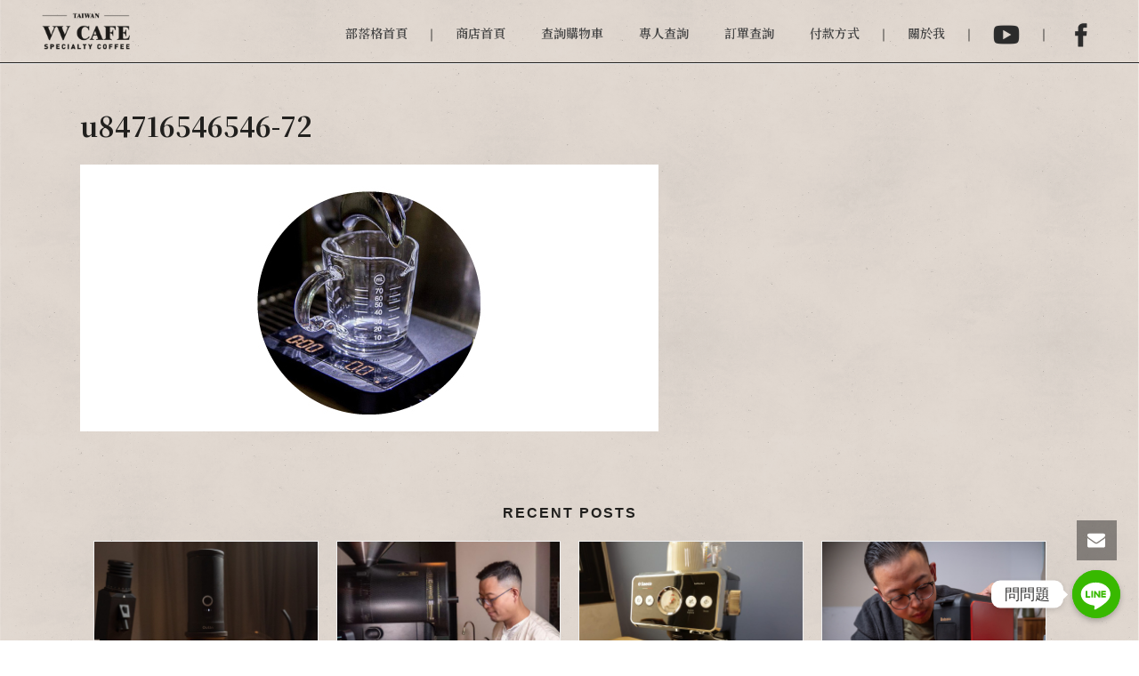

--- FILE ---
content_type: application/javascript
request_url: https://www.vvcafe.com/wp-content/plugins/woomp/public/js/twzipcode.js?ver=1.7.2
body_size: 5113
content:
/*
 MIT License
*/
(function(g,n,p,q){function m(a,b){this.container=g(a);this.options=g.extend({},{countyName:"county",css:[],detect:!1,districtName:"district",googleMapsKey:"",hideCounty:[],hideDistrict:[],onCountySelect:null,onDistrictSelect:null,onZipcodeKeyUp:null,readonly:!1,zipcodeName:"zipcode",zipcodePlaceholder:"\u90f5\u905e\u5340\u865f",zipcodeIntoDistrict:!1},b);this.init()}var f={"\u57fa\u9686\u5e02":{"\u4ec1\u611b\u5340":"200","\u4fe1\u7fa9\u5340":"201","\u4e2d\u6b63\u5340":"202","\u4e2d\u5c71\u5340":"203",
"\u5b89\u6a02\u5340":"204","\u6696\u6696\u5340":"205","\u4e03\u5835\u5340":"206"},"\u81fa\u5317\u5e02":{"\u4e2d\u6b63\u5340":"100","\u5927\u540c\u5340":"103","\u4e2d\u5c71\u5340":"104","\u677e\u5c71\u5340":"105","\u5927\u5b89\u5340":"106","\u842c\u83ef\u5340":"108","\u4fe1\u7fa9\u5340":"110","\u58eb\u6797\u5340":"111","\u5317\u6295\u5340":"112","\u5167\u6e56\u5340":"114","\u5357\u6e2f\u5340":"115","\u6587\u5c71\u5340":"116"},"\u65b0\u5317\u5e02":{"\u842c\u91cc\u5340":"207","\u91d1\u5c71\u5340":"208",
"\u677f\u6a4b\u5340":"220","\u6c50\u6b62\u5340":"221","\u6df1\u5751\u5340":"222","\u77f3\u7887\u5340":"223","\u745e\u82b3\u5340":"224","\u5e73\u6eaa\u5340":"226","\u96d9\u6eaa\u5340":"227","\u8ca2\u5bee\u5340":"228","\u65b0\u5e97\u5340":"231","\u576a\u6797\u5340":"232","\u70cf\u4f86\u5340":"233","\u6c38\u548c\u5340":"234","\u4e2d\u548c\u5340":"235","\u571f\u57ce\u5340":"236","\u4e09\u5cfd\u5340":"237","\u6a39\u6797\u5340":"238","\u9daf\u6b4c\u5340":"239","\u4e09\u91cd\u5340":"241","\u65b0\u838a\u5340":"242",
"\u6cf0\u5c71\u5340":"243","\u6797\u53e3\u5340":"244","\u8606\u6d32\u5340":"247","\u4e94\u80a1\u5340":"248","\u516b\u91cc\u5340":"249","\u6de1\u6c34\u5340":"251","\u4e09\u829d\u5340":"252","\u77f3\u9580\u5340":"253"},"\u5b9c\u862d\u7e23":{"\u5b9c\u862d\u5e02":"260","\u982d\u57ce\u93ae":"261","\u7901\u6eaa\u9109":"262","\u58ef\u570d\u9109":"263","\u54e1\u5c71\u9109":"264","\u7f85\u6771\u93ae":"265","\u4e09\u661f\u9109":"266","\u5927\u540c\u9109":"267","\u4e94\u7d50\u9109":"268","\u51ac\u5c71\u9109":"269",
"\u8607\u6fb3\u93ae":"270","\u5357\u6fb3\u9109":"272","\u91e3\u9b5a\u81fa\u5217\u5dbc":"290"},"\u65b0\u7af9\u5e02":{"\u6771\u5340":"300","\u5317\u5340":"300","\u9999\u5c71\u5340":"300"},"\u65b0\u7af9\u7e23":{"\u7af9\u5317\u5e02":"302","\u6e56\u53e3\u9109":"303","\u65b0\u8c50\u9109":"304","\u65b0\u57d4\u93ae":"305","\u95dc\u897f\u93ae":"306","\u828e\u6797\u9109":"307","\u5bf6\u5c71\u9109":"308","\u7af9\u6771\u93ae":"310","\u4e94\u5cf0\u9109":"311","\u6a6b\u5c71\u9109":"312","\u5c16\u77f3\u9109":"313",
"\u5317\u57d4\u9109":"314","\u5ce8\u7709\u9109":"315"},"\u6843\u5712\u5e02":{"\u4e2d\u58e2\u5340":"320","\u5e73\u93ae\u5340":"324","\u9f8d\u6f6d\u5340":"325","\u694a\u6885\u5340":"326","\u65b0\u5c4b\u5340":"327","\u89c0\u97f3\u5340":"328","\u6843\u5712\u5340":"330","\u9f9c\u5c71\u5340":"333","\u516b\u5fb7\u5340":"334","\u5927\u6eaa\u5340":"335","\u5fa9\u8208\u5340":"336","\u5927\u5712\u5340":"337","\u8606\u7af9\u5340":"338"},"\u82d7\u6817\u7e23":{"\u7af9\u5357\u93ae":"350","\u982d\u4efd\u5e02":"351",
"\u4e09\u7063\u9109":"352","\u5357\u5e84\u9109":"353","\u7345\u6f6d\u9109":"354","\u5f8c\u9f8d\u93ae":"356","\u901a\u9704\u93ae":"357","\u82d1\u88e1\u93ae":"358","\u82d7\u6817\u5e02":"360","\u9020\u6a4b\u9109":"361","\u982d\u5c4b\u9109":"362","\u516c\u9928\u9109":"363","\u5927\u6e56\u9109":"364","\u6cf0\u5b89\u9109":"365","\u9285\u947c\u9109":"366","\u4e09\u7fa9\u9109":"367","\u897f\u6e56\u9109":"368","\u5353\u862d\u93ae":"369"},"\u81fa\u4e2d\u5e02":{"\u4e2d\u5340":"400","\u6771\u5340":"401","\u5357\u5340":"402",
"\u897f\u5340":"403","\u5317\u5340":"404","\u5317\u5c6f\u5340":"406","\u897f\u5c6f\u5340":"407","\u5357\u5c6f\u5340":"408","\u592a\u5e73\u5340":"411","\u5927\u91cc\u5340":"412","\u9727\u5cf0\u5340":"413","\u70cf\u65e5\u5340":"414","\u8c50\u539f\u5340":"420","\u540e\u91cc\u5340":"421","\u77f3\u5ca1\u5340":"422","\u6771\u52e2\u5340":"423","\u548c\u5e73\u5340":"424","\u65b0\u793e\u5340":"426","\u6f6d\u5b50\u5340":"427","\u5927\u96c5\u5340":"428","\u795e\u5ca1\u5340":"429","\u5927\u809a\u5340":"432",
"\u6c99\u9e7f\u5340":"433","\u9f8d\u4e95\u5340":"434","\u68a7\u68f2\u5340":"435","\u6e05\u6c34\u5340":"436","\u5927\u7532\u5340":"437","\u5916\u57d4\u5340":"438","\u5927\u5b89\u5340":"439"},"\u5f70\u5316\u7e23":{"\u5f70\u5316\u5e02":"500","\u82ac\u5712\u9109":"502","\u82b1\u58c7\u9109":"503","\u79c0\u6c34\u9109":"504","\u9e7f\u6e2f\u93ae":"505","\u798f\u8208\u9109":"506","\u7dda\u897f\u9109":"507","\u548c\u7f8e\u93ae":"508","\u4f38\u6e2f\u9109":"509","\u54e1\u6797\u5e02":"510","\u793e\u982d\u9109":"511",
"\u6c38\u9756\u9109":"512","\u57d4\u5fc3\u9109":"513","\u6eaa\u6e56\u93ae":"514","\u5927\u6751\u9109":"515","\u57d4\u9e7d\u9109":"516","\u7530\u4e2d\u93ae":"520","\u5317\u6597\u93ae":"521","\u7530\u5c3e\u9109":"522","\u57e4\u982d\u9109":"523","\u6eaa\u5dde\u9109":"524","\u7af9\u5858\u9109":"525","\u4e8c\u6797\u93ae":"526","\u5927\u57ce\u9109":"527","\u82b3\u82d1\u9109":"528","\u4e8c\u6c34\u9109":"530"},"\u5357\u6295\u7e23":{"\u5357\u6295\u5e02":"540","\u4e2d\u5bee\u9109":"541","\u8349\u5c6f\u93ae":"542",
"\u570b\u59d3\u9109":"544","\u57d4\u91cc\u93ae":"545","\u4ec1\u611b\u9109":"546","\u540d\u9593\u9109":"551","\u96c6\u96c6\u93ae":"552","\u6c34\u91cc\u9109":"553","\u9b5a\u6c60\u9109":"555","\u4fe1\u7fa9\u9109":"556","\u7af9\u5c71\u93ae":"557","\u9e7f\u8c37\u9109":"558"},"\u5609\u7fa9\u5e02":{"\u6771\u5340":"600","\u897f\u5340":"600"},"\u5609\u7fa9\u7e23":{"\u756a\u8def\u9109":"602","\u6885\u5c71\u9109":"603","\u7af9\u5d0e\u9109":"604","\u963f\u91cc\u5c71":"605","\u4e2d\u57d4\u9109":"606","\u5927\u57d4\u9109":"607",
"\u6c34\u4e0a\u9109":"608","\u9e7f\u8349\u9109":"611","\u592a\u4fdd\u5e02":"612","\u6734\u5b50\u5e02":"613","\u6771\u77f3\u9109":"614","\u516d\u8173\u9109":"615","\u65b0\u6e2f\u9109":"616","\u6c11\u96c4\u9109":"621","\u5927\u6797\u93ae":"622","\u6eaa\u53e3\u9109":"623","\u7fa9\u7af9\u9109":"624","\u5e03\u888b\u93ae":"625"},"\u96f2\u6797\u7e23":{"\u6597\u5357\u93ae":"630","\u5927\u57e4\u9109":"631","\u864e\u5c3e\u93ae":"632","\u571f\u5eab\u93ae":"633","\u8912\u5fe0\u9109":"634","\u6771\u52e2\u9109":"635",
"\u81fa\u897f\u9109":"636","\u5d19\u80cc\u9109":"637","\u9ea5\u5bee\u9109":"638","\u6597\u516d\u5e02":"640","\u6797\u5167\u9109":"643","\u53e4\u5751\u9109":"646","\u83bf\u6850\u9109":"647","\u897f\u87ba\u93ae":"648","\u4e8c\u5d19\u9109":"649","\u5317\u6e2f\u93ae":"651","\u6c34\u6797\u9109":"652","\u53e3\u6e56\u9109":"653","\u56db\u6e56\u9109":"654","\u5143\u9577\u9109":"655"},"\u81fa\u5357\u5e02":{"\u4e2d\u897f\u5340":"700","\u6771\u5340":"701","\u5357\u5340":"702","\u5317\u5340":"704","\u5b89\u5e73\u5340":"708",
"\u5b89\u5357\u5340":"709","\u6c38\u5eb7\u5340":"710","\u6b78\u4ec1\u5340":"711","\u65b0\u5316\u5340":"712","\u5de6\u93ae\u5340":"713","\u7389\u4e95\u5340":"714","\u6960\u897f\u5340":"715","\u5357\u5316\u5340":"716","\u4ec1\u5fb7\u5340":"717","\u95dc\u5edf\u5340":"718","\u9f8d\u5d0e\u5340":"719","\u5b98\u7530\u5340":"720","\u9ebb\u8c46\u5340":"721","\u4f73\u91cc\u5340":"722","\u897f\u6e2f\u5340":"723","\u4e03\u80a1\u5340":"724","\u5c07\u8ecd\u5340":"725","\u5b78\u7532\u5340":"726","\u5317\u9580\u5340":"727",
"\u65b0\u71df\u5340":"730","\u5f8c\u58c1\u5340":"731","\u767d\u6cb3\u5340":"732","\u6771\u5c71\u5340":"733","\u516d\u7532\u5340":"734","\u4e0b\u71df\u5340":"735","\u67f3\u71df\u5340":"736","\u9e7d\u6c34\u5340":"737","\u5584\u5316\u5340":"741","\u5927\u5167\u5340":"742","\u5c71\u4e0a\u5340":"743","\u65b0\u5e02\u5340":"744","\u5b89\u5b9a\u5340":"745"},"\u9ad8\u96c4\u5e02":{"\u65b0\u8208\u5340":"800","\u524d\u91d1\u5340":"801","\u82d3\u96c5\u5340":"802","\u9e7d\u57d5\u5340":"803","\u9f13\u5c71\u5340":"804",
"\u65d7\u6d25\u5340":"805","\u524d\u93ae\u5340":"806","\u4e09\u6c11\u5340":"807","\u6960\u6893\u5340":"811","\u5c0f\u6e2f\u5340":"812","\u5de6\u71df\u5340":"813","\u4ec1\u6b66\u5340":"814","\u5927\u793e\u5340":"815","\u6771\u6c99\u7fa4\u5cf6":"817","\u5357\u6c99\u7fa4\u5cf6":"819","\u5ca1\u5c71\u5340":"820","\u8def\u7af9\u5340":"821","\u963f\u84ee\u5340":"822","\u7530\u5bee\u5340":"823","\u71d5\u5de2\u5340":"824","\u6a4b\u982d\u5340":"825","\u6893\u5b98\u5340":"826","\u5f4c\u9640\u5340":"827","\u6c38\u5b89\u5340":"828",
"\u6e56\u5167\u5340":"829","\u9cf3\u5c71\u5340":"830","\u5927\u5bee\u5340":"831","\u6797\u5712\u5340":"832","\u9ce5\u677e\u5340":"833","\u5927\u6a39\u5340":"840","\u65d7\u5c71\u5340":"842","\u7f8e\u6fc3\u5340":"843","\u516d\u9f9c\u5340":"844","\u5167\u9580\u5340":"845","\u6749\u6797\u5340":"846","\u7532\u4ed9\u5340":"847","\u6843\u6e90\u5340":"848","\u90a3\u746a\u590f\u5340":"849","\u8302\u6797\u5340":"851","\u8304\u8423\u5340":"852"},"\u5c4f\u6771\u7e23":{"\u5c4f\u6771\u5e02":"900","\u4e09\u5730\u9580\u9109":"901",
"\u9727\u81fa\u9109":"902","\u746a\u5bb6\u9109":"903","\u4e5d\u5982\u9109":"904","\u91cc\u6e2f\u9109":"905","\u9ad8\u6a39\u9109":"906","\u9e7d\u57d4\u9109":"907","\u9577\u6cbb\u9109":"908","\u9e9f\u6d1b\u9109":"909","\u7af9\u7530\u9109":"911","\u5167\u57d4\u9109":"912","\u842c\u4e39\u9109":"913","\u6f6e\u5dde\u93ae":"920","\u6cf0\u6b66\u9109":"921","\u4f86\u7fa9\u9109":"922","\u842c\u5dd2\u9109":"923","\u5d01\u9802\u9109":"924","\u65b0\u57e4\u9109":"925","\u5357\u5dde\u9109":"926","\u6797\u908a\u9109":"927",
"\u6771\u6e2f\u93ae":"928","\u7409\u7403\u9109":"929","\u4f73\u51ac\u9109":"931","\u65b0\u5712\u9109":"932","\u678b\u5bee\u9109":"940","\u678b\u5c71\u9109":"941","\u6625\u65e5\u9109":"942","\u7345\u5b50\u9109":"943","\u8eca\u57ce\u9109":"944","\u7261\u4e39\u9109":"945","\u6046\u6625\u93ae":"946","\u6eff\u5dde\u9109":"947"},"\u81fa\u6771\u7e23":{"\u81fa\u6771\u5e02":"950","\u7da0\u5cf6\u9109":"951","\u862d\u5dbc\u9109":"952","\u5ef6\u5e73\u9109":"953","\u5351\u5357\u9109":"954","\u9e7f\u91ce\u9109":"955",
"\u95dc\u5c71\u93ae":"956","\u6d77\u7aef\u9109":"957","\u6c60\u4e0a\u9109":"958","\u6771\u6cb3\u9109":"959","\u6210\u529f\u93ae":"961","\u9577\u6ff1\u9109":"962","\u592a\u9ebb\u91cc\u9109":"963","\u91d1\u5cf0\u9109":"964","\u5927\u6b66\u9109":"965","\u9054\u4ec1\u9109":"966"},"\u82b1\u84ee\u7e23":{"\u82b1\u84ee\u5e02":"970","\u65b0\u57ce\u9109":"971","\u79c0\u6797\u9109":"972","\u5409\u5b89\u9109":"973","\u58fd\u8c50\u9109":"974","\u9cf3\u6797\u93ae":"975","\u5149\u5fa9\u9109":"976","\u8c50\u6ff1\u9109":"977",
"\u745e\u7a57\u9109":"978","\u842c\u69ae\u9109":"979","\u7389\u91cc\u93ae":"981","\u5353\u6eaa\u9109":"982","\u5bcc\u91cc\u9109":"983"},"\u91d1\u9580\u7e23":{"\u91d1\u6c99\u93ae":"890","\u91d1\u6e56\u93ae":"891","\u91d1\u5be7\u9109":"892","\u91d1\u57ce\u93ae":"893","\u70c8\u5dbc\u9109":"894","\u70cf\u5775\u9109":"896"},"\u9023\u6c5f\u7e23":{"\u5357\u7aff\u9109":"209","\u5317\u7aff\u9109":"210","\u8392\u5149\u9109":"211","\u6771\u5f15\u9109":"212"},"\u6f8e\u6e56\u7e23":{"\u99ac\u516c\u5e02":"880",
"\u897f\u5dbc\u9109":"881","\u671b\u5b89\u9109":"882","\u4e03\u7f8e\u9109":"883","\u767d\u6c99\u9109":"884","\u6e56\u897f\u9109":"885"}};m.prototype={VERSION:"1.7.14",data:function(){var a=this.wrap;return"undefined"!==typeof f[a.county.val()]?f[a.county.val()]:f},serialize:function(){var a=[],b={},c={},d={},b=this.container.find("select,input");b.length?b.each(function(){c=g(this);a.push(c.attr("name")+"="+c.val())}):g(this).children().each(function(){d=g(this);a.push(d.attr("name")+"="+d.val())});
return a.join("&")},destroy:function(){g.data(this.container.get(0),"twzipcode",null);if(this.container.length)return this.container.empty().off("change.twzipcode keyup.twzipcode blur.twzipcode")},get:function(a){function b(b){"undefined"!==typeof c.wrap[b]&&d.push(c.wrap[b].val())}var c=this,d=[];"function"===typeof a?a.call(this,this.wrap.county.val(),this.wrap.district.val(),this.wrap.zipcode.val()):"string"===typeof a?a.split(",").forEach(b):Array.isArray(a)?a.forEach(b):d=this.wrap;return d},
set:function(a){var b=g.extend({},{county:"",district:"",zipcode:""},a);try{"string"===typeof a||"number"===typeof a?this.wrap.zipcode.val(a).trigger("blur.twzipcode"):(b.zipcode&&this.wrap.zipcode.val(b.zipcode).trigger("blur.twzipcode"),b.county&&this.wrap.county.val(b.county).trigger("change.twzipcode"),b.district&&this.wrap.district.val(b.district).trigger("change.twzipcode"))}catch(c){console.warn(c.message)}finally{return this.container}},reset:function(a,b){var c=this.wrap,d=this.options,e=
"",l=[];switch(b){case "district":c.district.html('<option value="">\u9109\u93ae\u5e02\u5340</option>');break;default:c.county.html('<option value="">\u7e23\u5e02</option>');c.district.html('<option value="">\u9109\u93ae\u5e02\u5340</option>');for(e in f)"undefined"!==typeof f[e]&&-1===d.hideCounty.indexOf(e)&&l.push('<option value="'+e+'">'+e+"</option>");g(l.join("")).appendTo(c.county)}c.zipcode.val("")},bindings:function(){var a=this,b=a.options,c=a.wrap,d="",e="",l="";c.county.on("change.twzipcode",
function(){var k=g(this).val(),h="",e=[];c.district.empty();if(k){if(!0===b.zipcodeIntoDistrict)for(h in f[k])"undefined"!==typeof f[k][h]&&-1===b.hideDistrict.indexOf(h)&&-1===b.hideDistrict.indexOf(f[k][h])&&(e.push('<option value="'+h+'">'),e.push(f[k][h]+" "+h),e.push("</option>"));else for(h in f[k])"undefined"!==typeof f[k][h]&&-1===b.hideDistrict.indexOf(h)&&-1===b.hideDistrict.indexOf(f[k][h])&&(e.push('<option value="'+h+'">'),e.push(h),e.push("</option>"));c.district.append(e.join("")).trigger("change.twzipcode")}else c.county.find("option:first").prop("selected",
!0),a.reset("district");"function"===typeof b.onCountySelect&&b.onCountySelect.call(this)});c.district.on("change.twzipcode",function(){var a=g(this).val();c.county.val()&&c.zipcode.val(f[c.county.val()][a]);"function"===typeof b.onDistrictSelect&&b.onDistrictSelect.call(this)});c.zipcode.on("keyup.twzipcode blur.twzipcode",function(){var a=g(this),e="",d="";a.val(a.val().replace(/[^0-9]/g,""));a=a.val().toString();if(3===a.length)for(e in f)if("undefined"!==typeof f[e])for(d in f[e])if("undefined"!==
typeof f[e][d]&&a===f[e][d]){c.county.val(e).trigger("change.twzipcode");c.district.val(d).trigger("change.twzipcode");break}"function"===typeof b.onZipcodeKeyUp&&b.onZipcodeKeyUp.call(this)});(function(){var b=a.role.zipcode.data(),c=a.role.county.data(),e=a.role.district.data(),d;for(d in b)"role"!==d&&a.role.zipcode.find(":input").attr(d,b[d]);for(d in c)"role"!==d&&a.role.county.find("select").attr(d,c[d]);for(d in e)"role"!==d&&a.role.district.find("select").attr(d,e[d])})();d="undefined"!==
typeof b.zipcodeSel?b.zipcodeSel:"undefined"!==typeof a.role.zipcode.data("value")?a.role.zipcode.data("value"):b.zipcodeSel;e="undefined"!==typeof b.countySel?b.countySel:"undefined"!==typeof a.role.county.data("value")?a.role.county.data("value"):b.countySel;l="undefined"!==typeof b.districtSel?b.districtSel:"undefined"!==typeof a.role.district.data("value")?a.role.district.data("value"):b.districtSel;e&&(a.wrap.county.val(e).trigger("change.twzipcode"),"undefined"!==typeof f[e][l]&&a.wrap.district.val(l).trigger("change.twzipcode"));
d&&3===d.toString().length&&a.wrap.zipcode.val(d).trigger("blur.twzipcode")},geoLocation:function(a){var b=this,c=navigator.geolocation,d=b.options;c&&a&&c.getCurrentPosition(function(c){var e={};"coords"in c&&"latitude"in c.coords&&"longitude"in c.coords&&(e=[c.coords.latitude,c.coords.longitude],g.getJSON("https://maps.googleapis.com/maps/api/geocode/json",{key:d.googleMapsKey,sensor:!1,latlng:e.join(",")},function(d){d&&"undefined"!==typeof d.results&&"undefined"!==typeof d.results[0].address_components&&
"undefined"!==typeof d.results[0].address_components[0]&&(d=d.results[0].address_components[d.results[0].address_components.length-1].long_name)&&b.wrap.zipcode.val(d.toString()).trigger("blur.twzipcode");"function"===typeof a&&a.call(b,c)}))},function(a){console.error(a)},{maximumAge:6E5,timeout:3E3,enableHighAccuracy:!1})},init:function(){var a=this.container,b=this.options,c={county:a.find("[data-role=county]:first"),district:a.find("[data-role=district]:first"),zipcode:a.find("[data-role=zipcode]:first")},
d=c.county.data("name")||b.countyName,e=c.district.data("name")||b.districtName,f=c.zipcode.data("name")||b.zipcodeName,k=c.zipcode.data("placeholder")||b.zipcodePlaceholder,h=c.zipcode.data("readonly")||b.readonly;g("<select/>").attr("name",d).addClass(c.county.data("style")||("undefined"!==typeof b.css[0]?b.css[0]:"")).appendTo(c.county.length?c.county:a);g("<select/>").attr("name",e).addClass(c.district.data("style")||("undefined"!==typeof b.css[1]?b.css[1]:"")).appendTo(c.district.length?c.district:
a);g("<input/>").attr({type:"text",name:f,placeholder:k}).prop("readonly",h).addClass(c.zipcode.data("style")||("undefined"!==typeof b.css[2]?b.css[2]:"")).appendTo(c.zipcode.length?c.zipcode:a);this.wrap={county:a.find('select[name="'+d+'"]:first'),district:a.find('select[name="'+e+'"]:first'),zipcode:a.find('input[type=text][name="'+f+'"]:first')};!0===b.zipcodeIntoDistrict&&this.wrap.zipcode.hide();this.role=c;this.reset();this.bindings();this.geoLocation(b.detect)}};g.fn.twzipcode=function(a){var b=
{},c=[],d=arguments;return"string"===typeof a?(this.each(function(){b=g.data(this,"twzipcode");b instanceof m&&"function"===typeof b[a]&&(c=b[a].apply(b,Array.prototype.slice.call(d,1)))}),"undefined"!==typeof c?c:this):this.each(function(){g.data(this,"twzipcode")||g.data(this,"twzipcode",new m(this,a))})}})(window.jQuery||{},window,document);